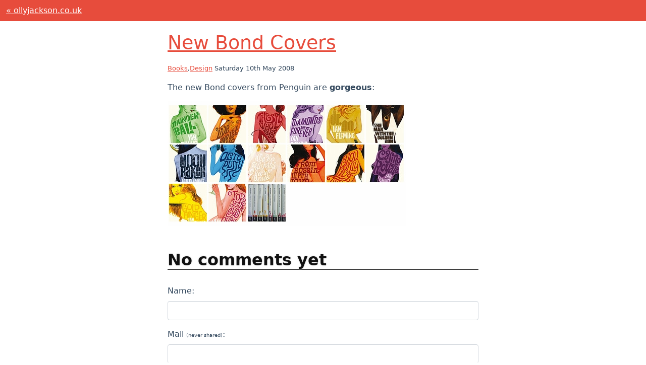

--- FILE ---
content_type: text/html; charset=UTF-8
request_url: https://ollyjackson.co.uk/wordpress/archives/2008/05/10/new-bond-covers/
body_size: 2096
content:
<!doctype html>
<html class="no-js" lang="en">
<head>
<meta http-equiv="Content-Type" content="text/html; charset=UTF-8">
<link rel="EditURI" type="application/rsd+xml" title="RSD" href="http://ollyjackson.co.uk/wordpress/xmlrpc.php?rsd">
<link rel="alternate" type="application/rss+xml" title="Olly's Blog" href="http://ollyjackson.co.uk/wordpress/wp-rss2.php">
<meta name="author" content="Oliver Jackson">
<meta name="DC.title" content="ollyjackson.co.uk">
<link type="text/plain" rel="author" href="http://ollyjackson.co.uk/humans.txt">
<link href="//cdn.jsdelivr.net/npm/bootstrap@5.0.2/dist/css/bootstrap.min.css" rel="stylesheet" integrity="sha384-EVSTQN3/azprG1Anm3QDgpJLIm9Nao0Yz1ztcQTwFspd3yD65VohhpuuCOmLASjC" crossorigin="anonymous">
<link rel="stylesheet" type="text/css" href="/dist/all.css">
<title>New Bond Covers &#8212; olly jackson</title>
<meta name="viewport" content="width=device-width">
<script src="/dist/all.js"></script>
</head>
<body>
<div id="content_header">
	<div class="container_12">
		<div class="grid_12">
			<a href="/">&laquo; ollyjackson.co.uk</a>
		</div>
	</div>
</div>
<div class="container col-md-6">
<!--

 _          _ _                                _               __ 
| |        | | |                              | |             / _|
| |__   ___| | | ___    _ __   ___  ___  _ __ | | ___    ___ | |_ 
| '_ \ / _ \ | |/ _ \  | '_ \ / _ \/ _ \| '_ \| |/ _ \  / _ \|  _|
| | | |  __/ | | (_) | | |_) |  __/ (_) | |_) | |  __/ | (_) | |  
|_| |_|\___|_|_|\___/  | .__/ \___|\___/| .__/|_|\___|  \___/|_|  
                       | |              | |                       
                       |_|              |_|                       
 _   _            _       _                       _   
| | | |          (_)     | |                     | |  
| |_| |__   ___   _ _ __ | |_ ___ _ __ _ __   ___| |_ 
| __| '_ \ / _ \ | | '_ \| __/ _ \ '__| '_ \ / _ \ __|
| |_| | | |  __/ | | | | | ||  __/ |  | | | |  __/ |_ 
 \__|_| |_|\___| |_|_| |_|\__\___|_|  |_| |_|\___|\__|

-->
<div class="grid_12">
<div class="post">
<div class="storytitle" id="post-1170">
<h1><a href="https://ollyjackson.co.uk/wordpress/archives/2008/05/10/new-bond-covers/" rel="bookmark" title="Permanent Link: New Bond&nbsp;Covers">New Bond&nbsp;Covers</a></h1>
<span class="meta"><a href="https://ollyjackson.co.uk/wordpress/archives/category/books/" rel="category tag">Books</a>,<a href="https://ollyjackson.co.uk/wordpress/archives/category/design/" rel="category tag">Design</a> Saturday 10th May 2008</span></div><!-- end storytitle-->
<div class="storycontent">
<p>The new Bond covers from Penguin are <strong>gorgeous</strong>:</p>
<p><a href='http://flickr.com/photos/olly/sets/72157604963106336/'><img fetchpriority="high" decoding="async" src="http://ollyjackson.co.uk/wordpress/wp-content/uploads/2008/05/clipboard01.jpg" alt="" title="clipboard01" width="473" height="248" class="alignnone size-full wp-image-1171" srcset="https://ollyjackson.co.uk/wordpress/wp-content/uploads/2008/05/clipboard01.jpg 473w, https://ollyjackson.co.uk/wordpress/wp-content/uploads/2008/05/clipboard01-300x157.jpg 300w" sizes="(max-width: 473px) 100vw, 473px" /></a></p>
<div class="spacer">&nbsp;</div><!--<div class="feedback"><a href="https://ollyjackson.co.uk/wordpress/archives/2008/05/10/new-bond-covers/#respond"><img src="/images/icons/comment.png" alt="talk" /> post a comment</a></div>--><!-- end feedback -->
</div>
<!--
<rdf:RDF xmlns:rdf="http://www.w3.org/1999/02/22-rdf-syntax-ns#"
			xmlns:dc="http://purl.org/dc/elements/1.1/"
			xmlns:trackback="http://madskills.com/public/xml/rss/module/trackback/">
		<rdf:Description rdf:about="https://ollyjackson.co.uk/wordpress/archives/2008/05/10/new-bond-covers/"
    dc:identifier="https://ollyjackson.co.uk/wordpress/archives/2008/05/10/new-bond-covers/"
    dc:title="New Bond&nbsp;Covers"
    trackback:ping="https://ollyjackson.co.uk/wordpress/archives/2008/05/10/new-bond-covers/trackback/" />
</rdf:RDF>-->
</div>
</div>
<div class="grid_12">

<!-- You can start editing here. -->
<h2 id="comments">No comments yet</h2>


   
		<!-- If comments are open, but there are no comments. -->

	 



<form id="respond" action="https://ollyjackson.co.uk/wordpress/wp-comments-post.php" method="post" class="addcomment">
<div class="mb-3">
	<label class="form-label" for="author">Name:</label>
	<input class="form-control" type="text" name="author" id="author" value="" size="22" tabindex="1" />
</div>
<div class="mb-3">
	<label class="form-label" for="email">Mail <small>(never shared)</small>:</label>
	<input class="form-control" type="text" name="email" id="email" value="" size="22" tabindex="2" />
</div>
<div class="mb-3">
	<label class="form-label" for="url">Website:</label>
	<input class="form-control" type="text" name="url" id="url" value="" size="22" tabindex="3" />
</div>
<div class="mb-3">
	<label class="form-label" for="comment">Comment:</label>
	<textarea class="form-control" name="comment" id="comment" cols="45" rows="10" tabindex="4"></textarea>
</div>
<p>
	<input name="submit" type="submit" id="submit" tabindex="5" value="Submit Comment" />
	<input type="hidden" name="comment_post_ID" value="1170" />
</p>
<p style="display: none;"><input type="hidden" id="akismet_comment_nonce" name="akismet_comment_nonce" value="0125ac156e" /></p><p style="display: none !important;" class="akismet-fields-container" data-prefix="ak_"><label>&#916;<textarea name="ak_hp_textarea" cols="45" rows="8" maxlength="100"></textarea></label><input type="hidden" id="ak_js_1" name="ak_js" value="171"/><script>document.getElementById( "ak_js_1" ).setAttribute( "value", ( new Date() ).getTime() );</script></p></form>
</div>	<div class="clear"></div>
	<div class="grid_12" id="footer">
		<p><a href="/about/">Oliver Jackson</a> 2001&#8211;2026, <em>25 years!</em></p>
	</div>
	<div class="clear"></div>
</div>
<script defer src="https://static.cloudflareinsights.com/beacon.min.js/vcd15cbe7772f49c399c6a5babf22c1241717689176015" integrity="sha512-ZpsOmlRQV6y907TI0dKBHq9Md29nnaEIPlkf84rnaERnq6zvWvPUqr2ft8M1aS28oN72PdrCzSjY4U6VaAw1EQ==" data-cf-beacon='{"version":"2024.11.0","token":"4caa8db8970f4f2485e00d2c3f36d8a4","r":1,"server_timing":{"name":{"cfCacheStatus":true,"cfEdge":true,"cfExtPri":true,"cfL4":true,"cfOrigin":true,"cfSpeedBrain":true},"location_startswith":null}}' crossorigin="anonymous"></script>
</body>
</html>

--- FILE ---
content_type: application/javascript
request_url: https://ollyjackson.co.uk/dist/all.js
body_size: -281
content:
var _gaq=_gaq||[];_gaq.push(["_setAccount","UA-1803740-1"]),_gaq.push(["_trackPageview"]),function(){var t=document.createElement("script");t.src=("https:"==document.location.protocol?"https://ssl":"http://www")+".google-analytics.com/ga.js",t.setAttribute("async","true"),document.documentElement.firstChild.appendChild(t)}();